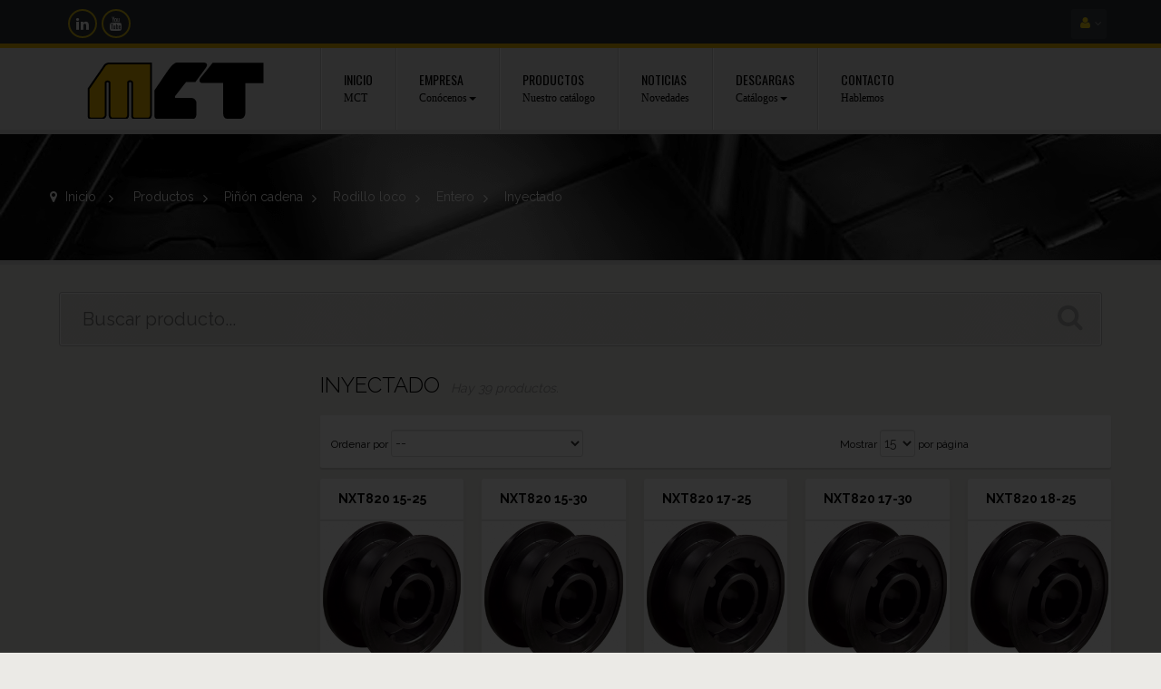

--- FILE ---
content_type: text/html; charset=utf-8
request_url: https://mct-es.com/85-inyectado
body_size: 7676
content:
<!DOCTYPE HTML> <!--[if lt IE 7]><html class="no-js lt-ie9 lt-ie8 lt-ie7 " lang="es"><![endif]--> <!--[if IE 7]><html class="no-js lt-ie9 lt-ie8 ie7" lang="es"><![endif]--> <!--[if IE 8]><html class="no-js lt-ie9 ie8" lang="es"><![endif]--> <!--[if gt IE 8]><html class="no-js ie9" lang="es"><![endif]--><html lang="es" class="" ><head><meta charset="utf-8" /><title>Inyectado - MCT</title><meta name="robots" content="index,follow" /><meta name="viewport" content="width=device-width, minimum-scale=0.25, maximum-scale=1.6, initial-scale=1.0" /><meta name="apple-mobile-web-app-capable" content="yes" /><link rel="apple-touch-icon" sizes="180x180" href="/img/favicon/apple-touch-icon.png?v=QEGrnj8952"><link rel="icon" type="image/png" sizes="32x32" href="/img/favicon/favicon-32x32.png?v=QEGrnj8952"><link rel="icon" type="image/png" sizes="16x16" href="/img/favicon/favicon-16x16.png?v=QEGrnj8952"><link rel="manifest" href="/img/favicon/site.webmanifest?v=QEGrnj8952"><link rel="mask-icon" href="/img/favicon/safari-pinned-tab.svg?v=QEGrnj8952" color="#000000"><link rel="shortcut icon" href="/img/favicon/favicon.ico?v=QEGrnj8952"><meta name="msapplication-TileColor" content="#e7e7e7"><meta name="msapplication-config" content="/img/favicon/browserconfig.xml?v=QEGrnj8952"><meta name="theme-color" content="#ffffff"><link rel="stylesheet" href="https://mct-es.com/themes/leo_carsmarket/cache/v_236_c6e5efaa8641bab1d355450de2924d68_all.css" type="text/css" media="all" /> <script type="text/javascript">var FancyboxI18nClose = 'Cerrar';
var FancyboxI18nNext = 'Siguiente';
var FancyboxI18nPrev = 'Los clientes que compraron este producto tambi&eacute;n han comprado:';
var ajaxsearch = true;
var baseDir = 'https://mct-es.com/';
var baseUri = 'https://mct-es.com/';
var blocksearch_type = 'top';
var comparator_max_item = 0;
var comparedProductsIds = [];
var contentOnly = false;
var displayList = false;
var id_lang = 1;
var instantsearch = false;
var isGuest = 0;
var isLogged = 0;
var max_item = 'No puede comparar más de 0 productos';
var min_item = 'Debe elegir al menos un producto';
var page_name = 'category';
var priceDisplayMethod = 0;
var priceDisplayPrecision = 2;
var quickView = false;
var request = 'https://mct-es.com/85-inyectado';
var roundMode = 2;
var search_url = 'https://mct-es.com/buscar';
var static_token = '88bc75c4b48b4a16cae5ccc43936ad4d';
var token = '385aaebfffc9435877cdc1d79b828508';
var usingSecureMode = true;</script> <script type="text/javascript" src="/js/jquery/jquery-1.11.0.min.js"></script> <script type="text/javascript" src="/js/jquery/jquery-migrate-1.2.1.min.js"></script> <script type="text/javascript" src="/js/jquery/plugins/jquery.easing.js"></script> <script type="text/javascript" src="/js/tools.js"></script> <script type="text/javascript" src="/themes/leo_carsmarket/js/global.js"></script> <script type="text/javascript" src="/themes/leo_carsmarket/js/autoload/10-bootstrap.min.js"></script> <script type="text/javascript" src="/themes/leo_carsmarket/js/autoload/15-jquery.total-storage.min.js"></script> <script type="text/javascript" src="/themes/leo_carsmarket/js/autoload/15-jquery.uniform-modified.js"></script> <script type="text/javascript" src="/themes/leo_carsmarket/js/autoload/functions.js"></script> <script type="text/javascript" src="/themes/leo_carsmarket/js/autoload/jquery.fancybox.js"></script> <script type="text/javascript" src="/themes/leo_carsmarket/js/autoload/validator.js"></script> <script type="text/javascript" src="/themes/leo_carsmarket/js/category.js"></script> <script type="text/javascript" src="/themes/leo_carsmarket/js/modules/blockcart/ajax-cart.js"></script> <script type="text/javascript" src="/js/jquery/plugins/jquery.scrollTo.js"></script> <script type="text/javascript" src="/js/jquery/plugins/jquery.serialScroll.js"></script> <script type="text/javascript" src="/js/jquery/plugins/bxslider/jquery.bxslider.js"></script> <script type="text/javascript" src="/themes/leo_carsmarket/js/tools/treeManagement.js"></script> <script type="text/javascript" src="/js/jquery/plugins/autocomplete/jquery.autocomplete.js"></script> <script type="text/javascript" src="/themes/leo_carsmarket/js/modules/blocksearch/blocksearch.js"></script> <script type="text/javascript" src="/modules/leosliderlayer/js/jquery.themepunch.plugins.min.js"></script> <script type="text/javascript" src="/modules/leosliderlayer/js/jquery.themepunch.revolution.min.js"></script> <script type="text/javascript" src="/modules/wtbannerspecial/views/js/wtbannerspecial.js"></script> <script type="text/javascript" src="/modules/wtbannerspecial/views/js/jquery.cookie.js"></script> <link rel="stylesheet" type="text/css" href="https://mct-es.com/themes/leo_carsmarket/css/responsive.css"/><link rel="stylesheet" type="text/css" href="https://mct-es.com/themes/leo_carsmarket/css/font-awesome.min.css"/><link rel="stylesheet" href="/themes/leo_carsmarket/css/customize/MCT.css" type="text/css" media="all" /><link rel="stylesheet" href="/themes/leo_carsmarket/css/local/custom.css" type="text/css" media="all" /><link rel="stylesheet" href="https://fonts.googleapis.com/css?family=Source+Sans+Pro:400,600,700" type="text/css" media="all" /><link rel="stylesheet" href="https://fonts.googleapis.com/css?family=Raleway:400,300,500,700" type="text/css" media="all" /><link rel="stylesheet" href="https://fonts.googleapis.com/css?family=Oswald:400,700,300" type="text/css" media="all"> <!--[if IE 8]> <script src="https://oss.maxcdn.com/libs/html5shiv/3.7.0/html5shiv.js"></script> <script src="https://oss.maxcdn.com/libs/respond.js/1.3.0/respond.min.js"></script> <![endif]-->  <script>window.dataLayer = window.dataLayer || [];
		function gtag(){dataLayer.push(arguments);}
		gtag('consent', 'default',{
				'analytics_storage': 'granted'
		});</script> <script>(function(w,d,s,l,i){w[l]=w[l]||[];w[l].push({'gtm.start':
		new Date().getTime(),event:'gtm.js'});var f=d.getElementsByTagName(s)[0],
		j=d.createElement(s),dl=l!='dataLayer'?'&l='+l:'';j.async=true;j.src=
		'https://www.googletagmanager.com/gtm.js?id='+i+dl;f.parentNode.insertBefore(j,f);
		})(window,document,'script','dataLayer','GTM-N5DBBBW');</script>  <script src='https://www.google.com/recaptcha/api.js'></script> </head><body id="category" class="category category-85 category-inyectado hide-right-column lang_es fullwidth"> <noscript><iframe src="https://www.googletagmanager.com/ns.html?id=GTM-N5DBBBW" height="0" width="0" style="display:none;visibility:hidden"></iframe></noscript> <section id="page" data-column="col-xs-6 col-sm-4 col-md-2-4" data-type="grid"> <header id="header"> <section class="header-container"><div id="topbar"><div class="banner"><div class="container"><div class="row"><div id="wt_overlay"></div><div class="wt-banner-special"><div class="banner-special-fixed"> <a class="close-banner-special" href="javascript: void(0)"><span>close</span></a><div class="banner-special-content"> <a class="wt_banner" href="https://mct-es.com/content/8-area-de-descargas" title=""> <img class="img-responsive" src="https://mct-es.com/modules/wtbannerspecial/views/img/b68774094e26b610635cdf360304691b.jpg" alt="" title=""/> </a></div></div> <script type="text/javascript">var cookies_time = 86400;</script> </div></div></div></div><div class="nav"><div class="container"><div class="inner"> <nav><div ><div class="widget col-lg-8 col-md-6 col-sm-6 col-xs-6 col-sp-10 columnclass" ><div class="widget-html block nopadding"><div class="block_content"><div class="social"><ul class="links"><li class="linkedin"><a title="Linkedin MCT" href="https://www.linkedin.com/company/mct-sa" target="_blank">Linkedin MCT</a></li><li class="youtube"><a title="Youtube MCT" href="https://www.youtube.com/channel/UCzMiTwEAbOaHWXCy_XccAzg" target="_blank">Youtube MCT</a></li></ul></div></div></div></div></div><div class="header_user_info pull-right topbar-box"><div data-toggle="dropdown" class="dropdown-toggle btn-group"><i class="fa fa-user"></i></div><div class="quick-setting dropdown-menu"><ul class="list"><li> <a class="login" href="https://mct-es.com/mi-cuenta" rel="nofollow" title="Entrar a tu cuenta de cliente"> Iniciar sesión </a></li></ul></div></div></nav></div></div></div></div><div id="header-main"><div class="container"><div class="inner"><div class="row"><div id="header_logo" class="col-xs-12 col-sm-12 col-md-3 col-lg-3"> <a href="http://mct-es.com/" title="Materiales y componentes para transportadores"> <img class="logo img-responsive" src="https://mct-es.com/img/logo-mct.png" alt="Materiales y componentes para transportadores" /> </a></div><div id="leo-mainnav" class="clearfix col-lg-9 col-md-9 col-sm-12 col-xs-12"> <nav id="cavas_menu" class="sf-contener leo-megamenu"><div class="" role="navigation"><div class="navbar-header"> <button type="button" class="navbar-toggle" data-toggle="collapse" data-target=".navbar-ex1-collapse"> <span class="sr-only">Navegación Toggle</span> <span class="fa fa-bars"></span> </button></div><div id="leo-top-menu" class="collapse navbar-collapse navbar-ex1-collapse"><ul class="nav navbar-nav megamenu"><li class="" > <a href="http://mct-es.com/" target="_self" class="has-category"><span class="menu-title">Inicio</span><span class="sub-title">MCT</span></a></li><li class="parent dropdown " ><a class="dropdown-toggle has-category" data-toggle="dropdown" href="https://mct-es.com/content/6-empresa" target="_self"><span class="menu-title">Empresa</span><span class="sub-title">Conócenos</span><b class="caret"></b></a><div class="dropdown-menu level1" ><div class="dropdown-menu-inner"><div class="row"><div class="mega-col col-sm-12" data-type="menu" ><div class="mega-col-inner "><ul><li class=" " ><a href="https://mct-es.com/content/6-empresa"><span class="menu-title">Quiénes Somos</span></a></li><li class=" " ><a href="https://mct-es.com/content/7-sectores"><span class="menu-title">Sectores</span></a></li></ul></div></div></div></div></div></li><li class="" > <a href="https://mct-es.com/35-productos" target="_self" class="has-category"><span class="menu-title">Productos</span><span class="sub-title">Nuestro catálogo</span></a></li><li class="" > <a href="/noticias" target="_self" class="has-category"><span class="menu-title">Noticias</span><span class="sub-title">Novedades</span></a></li><li class="parent dropdown " ><a class="dropdown-toggle has-category" data-toggle="dropdown" href="https://mct-es.com/content/8-area-de-descargas" target="_self"><span class="menu-title">Descargas</span><span class="sub-title">Catálogos</span><b class="caret"></b></a><div class="dropdown-menu level1" ><div class="dropdown-menu-inner"><div class="row"><div class="mega-col col-sm-12" data-type="menu" ><div class="mega-col-inner "><ul><li class=" " ><a href="http://mct-es.com/content/8-area-de-descargas#catalogos-descarga"><span class="menu-title">Catálogos</span></a></li><li class=" " ><a href="http://mct-es.com/content/8-area-de-descargas#manuales-descarga"><span class="menu-title">Manuales de ingeniería</span></a></li><li class=" " ><a href="http://mct-es.com/content/8-area-de-descargas#programa-calculo"><span class="menu-title">Programas de cálculo</span></a></li><li class=" " ><a href="https://mct-es.com/35-productos"><span class="menu-title">Fichas de artículos</span></a></li></ul></div></div></div></div></div></li><li class="" > <a href="https://mct-es.com/content/10-contacto" target="_self" class="has-category"><span class="menu-title">Contacto</span><span class="sub-title">Hablemos</span></a></li></ul></div></div> </nav> <script type="text/javascript">// 
	var current_link = "http://mct-es.com/";
	//alert(request);
    var currentURL = window.location;
    currentURL = String(currentURL);
    currentURL = currentURL.replace("https://","").replace("http://","").replace("www.","").replace( /#\w*/, "" );
    current_link = current_link.replace("https://","").replace("http://","").replace("www.","");
    isHomeMenu = 0;
    if($("body").attr("id")=="index") isHomeMenu = 1;
    $(".megamenu > li > a").each(function() {
        menuURL = $(this).attr("href").replace("https://","").replace("http://","").replace("www.","").replace( /#\w*/, "" );
		if( (currentURL == menuURL) || (currentURL.replace(current_link,"") == menuURL) || isHomeMenu){
			$(this).parent().addClass("active");
            return false;
		}
    });
//</script> <script type="text/javascript">$(document).ready(function() {
            if($(window).width() <= 767){
                $('#cavas_menu').addClass("off-canvas-type");
            }
            $(document.body).on('click', '[data-toggle="dropdown"]' ,function(){
                if(!$(this).parent().hasClass('open') && this.href && this.href != '#' && !$('#cavas_menu').hasClass('off-canvas-type')){
                    window.location.href = this.href;
                }
            });
        });
        
        $(window).resize(function() {
            if( $(window).width() <= 767 ){
                 $('#cavas_menu').addClass("off-canvas-type");  
            }
            else {
                $('#cavas_menu').removeClass("off-canvas-type");
            }
        });</script> </div></div></div></div></div><div id="header-bottom"><div class="container"><div class="row"></div></div></div> </section> </header> <section id="breadcrumb" class="clearfix"><div class="container"><div class="breadcrumb clearfix"> <a class="home" href="http://mct-es.com/" title="Volver al Inicio"><i class="fa fa-map-marker"></i> Inicio</a> <span class="navigation-pipe" >&gt;</span> <a href="https://mct-es.com/35-productos" title="Productos" data-gg="">Productos</a><span class="navigation-pipe">></span><a href="https://mct-es.com/68-pinon-cadena" title="Pi&ntilde;&oacute;n cadena" data-gg="">Pi&ntilde;&oacute;n cadena</a><span class="navigation-pipe">></span><a href="https://mct-es.com/72-rodillo-loco" title="Rodillo loco" data-gg="">Rodillo loco</a><span class="navigation-pipe">></span><a href="https://mct-es.com/83-entero" title="Entero" data-gg="">Entero</a><span class="navigation-pipe">></span>Inyectado</div></div> </section> <section id="columns" class="columns-container"><div class="container"><div class="row"><div id="top_column" class="center_column col-xs-12 col-sm-12 col-md-12"><div class="row" ><div class="widget col-lg-12 col-md-12 col-sm-12 col-xs-12 col-sp-12 banner-topcolumn hidden-xs hidden-sp" ><div id="search_block_top" class="col-lg-12 col-md-12 col-sm-12 col-xs-12 col-sp-12"><form id="searchbox" method="get" action="https://mct-es.com/buscar" > <input type="hidden" name="controller" value="search" /> <input type="hidden" name="orderby" value="position" /> <input type="hidden" name="orderway" value="desc" /> <input class="search_query form-control" type="text" id="search_query_top" name="search_query" placeholder="Buscar producto..." value="" /> <button type="submit" name="submit_search" class="button-small"> <span class="button-search fa fa-search"><span class="unvisible">Buscar producto...</span></span> </button></form></div></div></div></div></div><div class="row"> <section id="left_column" class="column sidebar col-md-3"><div ><div class="widget col-lg-12 col-md-12 col-sm-12 col-xs-12 col-sp-12 hidden-xs" ></div></div> </section><section id="center_column" class="col-md-9"><div class="box_content"><h1 class="page-heading product-listing"> <span class="cat-name"> Inyectado&nbsp; </span> <small class="heading-counter">Hay 39 productos.</small></h1><div class="content_scene_cat"><div class="content_scene_cat_bg scene_cat"></div></div><div class="content_sortPagiBar clearfix"><div class="sortPagiBar clearfix row"><div class="col-md-10 col-sm-8 col-xs-4"><div class="sort"><form id="productsSortForm" action="https://mct-es.com/85-inyectado" class="productsSortForm form-horizontal pull-left hidden-xs"><div class="select"> <label for="selectProductSort">Ordenar por</label> <select class="form-control selectProductSort" id="selectProductSort"><option value="position:asc" selected="selected">--</option><option value="name:asc" >Nombre: de A a Z</option><option value="name:desc" >Nombre: de Z a A</option><option value="reference:asc" >Referencia: m&aacute;s bajo primero</option><option value="reference:desc" >Referencia: m&aacute;s alto primero</option> </select></div></form><form action="https://mct-es.com/85-inyectado" method="get" class="nbrItemPage pull-right"><div class="clearfix selector1"> <label for="nb_item"> Mostrar </label> <input type="hidden" name="id_category" value="85" /> <select class="form-control" name="n" id="nb_item" ><option value="15" selected="selected">15</option><option value="30" >30</option><option value="75" >75</option> </select> <span>por p&aacute;gina</span></div></form></div></div><div class="product-compare col-md-2 col-sm-4 col-xs-8"></div></div></div><div class="product_list grid row "><div class="ajax_block_product col-sp-6 col-xs-6 col-sm-4 col-md-2-4 first-in-line first-item-of-tablet-line first-item-of-mobile-line "><div class="product-container product-block" itemscope itemtype="http://schema.org/Product"><div class="left-block"><h5 itemprop="name" class="name"> <a class="product-name" href="https://mct-es.com/inyectado/2092-nxt820-15-25.html" title="NXT820 15-25" itemprop="url" > NXT820 15-25 </a></h5><div class="product-image-container image"> <a class="product_img_link" href="https://mct-es.com/inyectado/2092-nxt820-15-25.html" title="NXT820 15-25" itemprop="url"> <img class="replace-2x img-responsive" src="https://mct-es.com/3405-home_default/nxt820-15-25.jpg" alt="NXT820 15-25" title="NXT820 15-25" itemprop="image" /> </a></div></div><div class="right-block"><div class="product-meta"><div class="product_price"></div><div class="product-detail"><div class="product-desc" itemprop="description"></div><div class="product-flags"> <span class="online_only label label-warning">Online only</span> <span class="discount label label-danger">Reduced price!</span></div></div><div class="functional-buttons clearfix"><div class="box-button"></div></div></div></div></div></div><div class="ajax_block_product col-sp-6 col-xs-6 col-sm-4 col-md-2-4 last-item-of-mobile-line "><div class="product-container product-block" itemscope itemtype="http://schema.org/Product"><div class="left-block"><h5 itemprop="name" class="name"> <a class="product-name" href="https://mct-es.com/inyectado/2093-nxt820-15-30.html" title="NXT820 15-30" itemprop="url" > NXT820 15-30 </a></h5><div class="product-image-container image"> <a class="product_img_link" href="https://mct-es.com/inyectado/2093-nxt820-15-30.html" title="NXT820 15-30" itemprop="url"> <img class="replace-2x img-responsive" src="https://mct-es.com/3407-home_default/nxt820-15-30.jpg" alt="NXT820 15-30" title="NXT820 15-30" itemprop="image" /> </a></div></div><div class="right-block"><div class="product-meta"><div class="product_price"></div><div class="product-detail"><div class="product-desc" itemprop="description"></div><div class="product-flags"> <span class="online_only label label-warning">Online only</span> <span class="discount label label-danger">Reduced price!</span></div></div><div class="functional-buttons clearfix"><div class="box-button"></div></div></div></div></div></div><div class="ajax_block_product col-sp-6 col-xs-6 col-sm-4 col-md-2-4 last-item-of-tablet-line first-item-of-mobile-line "><div class="product-container product-block" itemscope itemtype="http://schema.org/Product"><div class="left-block"><h5 itemprop="name" class="name"> <a class="product-name" href="https://mct-es.com/inyectado/2094-nxt820-17-25.html" title="NXT820 17-25" itemprop="url" > NXT820 17-25 </a></h5><div class="product-image-container image"> <a class="product_img_link" href="https://mct-es.com/inyectado/2094-nxt820-17-25.html" title="NXT820 17-25" itemprop="url"> <img class="replace-2x img-responsive" src="https://mct-es.com/3409-home_default/nxt820-17-25.jpg" alt="NXT820 17-25" title="NXT820 17-25" itemprop="image" /> </a></div></div><div class="right-block"><div class="product-meta"><div class="product_price"></div><div class="product-detail"><div class="product-desc" itemprop="description"></div><div class="product-flags"> <span class="online_only label label-warning">Online only</span> <span class="discount label label-danger">Reduced price!</span></div></div><div class="functional-buttons clearfix"><div class="box-button"></div></div></div></div></div></div><div class="ajax_block_product col-sp-6 col-xs-6 col-sm-4 col-md-2-4 first-item-of-tablet-line last-item-of-mobile-line "><div class="product-container product-block" itemscope itemtype="http://schema.org/Product"><div class="left-block"><h5 itemprop="name" class="name"> <a class="product-name" href="https://mct-es.com/inyectado/2095-nxt820-17-30.html" title="NXT820 17-30" itemprop="url" > NXT820 17-30 </a></h5><div class="product-image-container image"> <a class="product_img_link" href="https://mct-es.com/inyectado/2095-nxt820-17-30.html" title="NXT820 17-30" itemprop="url"> <img class="replace-2x img-responsive" src="https://mct-es.com/3411-home_default/nxt820-17-30.jpg" alt="NXT820 17-30" title="NXT820 17-30" itemprop="image" /> </a></div></div><div class="right-block"><div class="product-meta"><div class="product_price"></div><div class="product-detail"><div class="product-desc" itemprop="description"></div><div class="product-flags"> <span class="online_only label label-warning">Online only</span> <span class="discount label label-danger">Reduced price!</span></div></div><div class="functional-buttons clearfix"><div class="box-button"></div></div></div></div></div></div><div class="ajax_block_product col-sp-6 col-xs-6 col-sm-4 col-md-2-4 last-in-line first-item-of-mobile-line "><div class="product-container product-block" itemscope itemtype="http://schema.org/Product"><div class="left-block"><h5 itemprop="name" class="name"> <a class="product-name" href="https://mct-es.com/inyectado/2096-nxt820-18-25.html" title="NXT820 18-25" itemprop="url" > NXT820 18-25 </a></h5><div class="product-image-container image"> <a class="product_img_link" href="https://mct-es.com/inyectado/2096-nxt820-18-25.html" title="NXT820 18-25" itemprop="url"> <img class="replace-2x img-responsive" src="https://mct-es.com/3413-home_default/nxt820-18-25.jpg" alt="NXT820 18-25" title="NXT820 18-25" itemprop="image" /> </a></div></div><div class="right-block"><div class="product-meta"><div class="product_price"></div><div class="product-detail"><div class="product-desc" itemprop="description"></div><div class="product-flags"> <span class="online_only label label-warning">Online only</span> <span class="discount label label-danger">Reduced price!</span></div></div><div class="functional-buttons clearfix"><div class="box-button"></div></div></div></div></div></div><div class="ajax_block_product col-sp-6 col-xs-6 col-sm-4 col-md-2-4 first-in-line last-item-of-tablet-line last-item-of-mobile-line "><div class="product-container product-block" itemscope itemtype="http://schema.org/Product"><div class="left-block"><h5 itemprop="name" class="name"> <a class="product-name" href="https://mct-es.com/inyectado/2097-nxt820-18-30.html" title="NXT820 18-30" itemprop="url" > NXT820 18-30 </a></h5><div class="product-image-container image"> <a class="product_img_link" href="https://mct-es.com/inyectado/2097-nxt820-18-30.html" title="NXT820 18-30" itemprop="url"> <img class="replace-2x img-responsive" src="https://mct-es.com/3415-home_default/nxt820-18-30.jpg" alt="NXT820 18-30" title="NXT820 18-30" itemprop="image" /> </a></div></div><div class="right-block"><div class="product-meta"><div class="product_price"></div><div class="product-detail"><div class="product-desc" itemprop="description"></div><div class="product-flags"> <span class="online_only label label-warning">Online only</span> <span class="discount label label-danger">Reduced price!</span></div></div><div class="functional-buttons clearfix"><div class="box-button"></div></div></div></div></div></div><div class="ajax_block_product col-sp-6 col-xs-6 col-sm-4 col-md-2-4 first-item-of-tablet-line first-item-of-mobile-line "><div class="product-container product-block" itemscope itemtype="http://schema.org/Product"><div class="left-block"><h5 itemprop="name" class="name"> <a class="product-name" href="https://mct-es.com/inyectado/2098-nxt820-19-25.html" title="NXT820 19-25" itemprop="url" > NXT820 19-25 </a></h5><div class="product-image-container image"> <a class="product_img_link" href="https://mct-es.com/inyectado/2098-nxt820-19-25.html" title="NXT820 19-25" itemprop="url"> <img class="replace-2x img-responsive" src="https://mct-es.com/3417-home_default/nxt820-19-25.jpg" alt="NXT820 19-25" title="NXT820 19-25" itemprop="image" /> </a></div></div><div class="right-block"><div class="product-meta"><div class="product_price"></div><div class="product-detail"><div class="product-desc" itemprop="description"></div><div class="product-flags"> <span class="online_only label label-warning">Online only</span> <span class="discount label label-danger">Reduced price!</span></div></div><div class="functional-buttons clearfix"><div class="box-button"></div></div></div></div></div></div><div class="ajax_block_product col-sp-6 col-xs-6 col-sm-4 col-md-2-4 last-item-of-mobile-line "><div class="product-container product-block" itemscope itemtype="http://schema.org/Product"><div class="left-block"><h5 itemprop="name" class="name"> <a class="product-name" href="https://mct-es.com/inyectado/2099-nxt820-19-30.html" title="NXT820 19-30" itemprop="url" > NXT820 19-30 </a></h5><div class="product-image-container image"> <a class="product_img_link" href="https://mct-es.com/inyectado/2099-nxt820-19-30.html" title="NXT820 19-30" itemprop="url"> <img class="replace-2x img-responsive" src="https://mct-es.com/3419-home_default/nxt820-19-30.jpg" alt="NXT820 19-30" title="NXT820 19-30" itemprop="image" /> </a></div></div><div class="right-block"><div class="product-meta"><div class="product_price"></div><div class="product-detail"><div class="product-desc" itemprop="description"></div><div class="product-flags"> <span class="online_only label label-warning">Online only</span> <span class="discount label label-danger">Reduced price!</span></div></div><div class="functional-buttons clearfix"><div class="box-button"></div></div></div></div></div></div><div class="ajax_block_product col-sp-6 col-xs-6 col-sm-4 col-md-2-4 last-item-of-tablet-line first-item-of-mobile-line "><div class="product-container product-block" itemscope itemtype="http://schema.org/Product"><div class="left-block"><h5 itemprop="name" class="name"> <a class="product-name" href="https://mct-es.com/inyectado/2100-nxt820-19-40.html" title="NXT820 19-40" itemprop="url" > NXT820 19-40 </a></h5><div class="product-image-container image"> <a class="product_img_link" href="https://mct-es.com/inyectado/2100-nxt820-19-40.html" title="NXT820 19-40" itemprop="url"> <img class="replace-2x img-responsive" src="https://mct-es.com/3421-home_default/nxt820-19-40.jpg" alt="NXT820 19-40" title="NXT820 19-40" itemprop="image" /> </a></div></div><div class="right-block"><div class="product-meta"><div class="product_price"></div><div class="product-detail"><div class="product-desc" itemprop="description"></div><div class="product-flags"> <span class="online_only label label-warning">Online only</span> <span class="discount label label-danger">Reduced price!</span></div></div><div class="functional-buttons clearfix"><div class="box-button"></div></div></div></div></div></div><div class="ajax_block_product col-sp-6 col-xs-6 col-sm-4 col-md-2-4 last-in-line first-item-of-tablet-line last-item-of-mobile-line "><div class="product-container product-block" itemscope itemtype="http://schema.org/Product"><div class="left-block"><h5 itemprop="name" class="name"> <a class="product-name" href="https://mct-es.com/inyectado/2101-nxt820-21-25.html" title="NXT820 21-25" itemprop="url" > NXT820 21-25 </a></h5><div class="product-image-container image"> <a class="product_img_link" href="https://mct-es.com/inyectado/2101-nxt820-21-25.html" title="NXT820 21-25" itemprop="url"> <img class="replace-2x img-responsive" src="https://mct-es.com/3423-home_default/nxt820-21-25.jpg" alt="NXT820 21-25" title="NXT820 21-25" itemprop="image" /> </a></div></div><div class="right-block"><div class="product-meta"><div class="product_price"></div><div class="product-detail"><div class="product-desc" itemprop="description"></div><div class="product-flags"> <span class="online_only label label-warning">Online only</span> <span class="discount label label-danger">Reduced price!</span></div></div><div class="functional-buttons clearfix"><div class="box-button"></div></div></div></div></div></div><div class="ajax_block_product col-sp-6 col-xs-6 col-sm-4 col-md-2-4 first-in-line last-line first-item-of-mobile-line "><div class="product-container product-block" itemscope itemtype="http://schema.org/Product"><div class="left-block"><h5 itemprop="name" class="name"> <a class="product-name" href="https://mct-es.com/inyectado/2102-nxt820-21-30.html" title="NXT820 21-30" itemprop="url" > NXT820 21-30 </a></h5><div class="product-image-container image"> <a class="product_img_link" href="https://mct-es.com/inyectado/2102-nxt820-21-30.html" title="NXT820 21-30" itemprop="url"> <img class="replace-2x img-responsive" src="https://mct-es.com/3425-home_default/nxt820-21-30.jpg" alt="NXT820 21-30" title="NXT820 21-30" itemprop="image" /> </a></div></div><div class="right-block"><div class="product-meta"><div class="product_price"></div><div class="product-detail"><div class="product-desc" itemprop="description"></div><div class="product-flags"> <span class="online_only label label-warning">Online only</span> <span class="discount label label-danger">Reduced price!</span></div></div><div class="functional-buttons clearfix"><div class="box-button"></div></div></div></div></div></div><div class="ajax_block_product col-sp-6 col-xs-6 col-sm-4 col-md-2-4 last-line last-item-of-tablet-line last-item-of-mobile-line "><div class="product-container product-block" itemscope itemtype="http://schema.org/Product"><div class="left-block"><h5 itemprop="name" class="name"> <a class="product-name" href="https://mct-es.com/inyectado/2103-nxt820-21-35.html" title="NXT820 21-35" itemprop="url" > NXT820 21-35 </a></h5><div class="product-image-container image"> <a class="product_img_link" href="https://mct-es.com/inyectado/2103-nxt820-21-35.html" title="NXT820 21-35" itemprop="url"> <img class="replace-2x img-responsive" src="https://mct-es.com/3427-home_default/nxt820-21-35.jpg" alt="NXT820 21-35" title="NXT820 21-35" itemprop="image" /> </a></div></div><div class="right-block"><div class="product-meta"><div class="product_price"></div><div class="product-detail"><div class="product-desc" itemprop="description"></div><div class="product-flags"> <span class="online_only label label-warning">Online only</span> <span class="discount label label-danger">Reduced price!</span></div></div><div class="functional-buttons clearfix"><div class="box-button"></div></div></div></div></div></div><div class="ajax_block_product col-sp-6 col-xs-6 col-sm-4 col-md-2-4 last-line first-item-of-tablet-line first-item-of-mobile-line "><div class="product-container product-block" itemscope itemtype="http://schema.org/Product"><div class="left-block"><h5 itemprop="name" class="name"> <a class="product-name" href="https://mct-es.com/inyectado/2104-nxt820-21-40.html" title="NXT820 21-40" itemprop="url" > NXT820 21-40 </a></h5><div class="product-image-container image"> <a class="product_img_link" href="https://mct-es.com/inyectado/2104-nxt820-21-40.html" title="NXT820 21-40" itemprop="url"> <img class="replace-2x img-responsive" src="https://mct-es.com/3429-home_default/nxt820-21-40.jpg" alt="NXT820 21-40" title="NXT820 21-40" itemprop="image" /> </a></div></div><div class="right-block"><div class="product-meta"><div class="product_price"></div><div class="product-detail"><div class="product-desc" itemprop="description"></div><div class="product-flags"> <span class="online_only label label-warning">Online only</span> <span class="discount label label-danger">Reduced price!</span></div></div><div class="functional-buttons clearfix"><div class="box-button"></div></div></div></div></div></div><div class="ajax_block_product col-sp-6 col-xs-6 col-sm-4 col-md-2-4 last-line last-item-of-mobile-line "><div class="product-container product-block" itemscope itemtype="http://schema.org/Product"><div class="left-block"><h5 itemprop="name" class="name"> <a class="product-name" href="https://mct-es.com/inyectado/2105-nxt820-23-25.html" title="NXT820 23-25" itemprop="url" > NXT820 23-25 </a></h5><div class="product-image-container image"> <a class="product_img_link" href="https://mct-es.com/inyectado/2105-nxt820-23-25.html" title="NXT820 23-25" itemprop="url"> <img class="replace-2x img-responsive" src="https://mct-es.com/3431-home_default/nxt820-23-25.jpg" alt="NXT820 23-25" title="NXT820 23-25" itemprop="image" /> </a></div></div><div class="right-block"><div class="product-meta"><div class="product_price"></div><div class="product-detail"><div class="product-desc" itemprop="description"></div><div class="product-flags"> <span class="online_only label label-warning">Online only</span> <span class="discount label label-danger">Reduced price!</span></div></div><div class="functional-buttons clearfix"><div class="box-button"></div></div></div></div></div></div><div class="ajax_block_product col-sp-6 col-xs-6 col-sm-4 col-md-2-4 last-in-line last-line last-item-of-tablet-line first-item-of-mobile-line last-mobile-line"><div class="product-container product-block" itemscope itemtype="http://schema.org/Product"><div class="left-block"><h5 itemprop="name" class="name"> <a class="product-name" href="https://mct-es.com/inyectado/2106-nxt820-23-30.html" title="NXT820 23-30" itemprop="url" > NXT820 23-30 </a></h5><div class="product-image-container image"> <a class="product_img_link" href="https://mct-es.com/inyectado/2106-nxt820-23-30.html" title="NXT820 23-30" itemprop="url"> <img class="replace-2x img-responsive" src="https://mct-es.com/3433-home_default/nxt820-23-30.jpg" alt="NXT820 23-30" title="NXT820 23-30" itemprop="image" /> </a></div></div><div class="right-block"><div class="product-meta"><div class="product_price"></div><div class="product-detail"><div class="product-desc" itemprop="description"></div><div class="product-flags"> <span class="online_only label label-warning">Online only</span> <span class="discount label label-danger">Reduced price!</span></div></div><div class="functional-buttons clearfix"><div class="box-button"></div></div></div></div></div></div></div><div class="content_sortPagiBar"><div class="bottom-pagination-content clearfix row"><div class="col-md-10 col-sm-8 col-xs-12"><div id="pagination_bottom" class="pagination clearfix pull-left"><form class="showall pull-left" action="https://mct-es.com/85-inyectado" method="get"><div> <button type="submit" class="btn btn-default button exclusive-medium"> <span>Mostrar todos</span> </button> <input type="hidden" name="id_category" value="85" /> <input name="n" id="nb_item" class="hidden" value="39" /></div></form><ul class="pagination pull-left"><li id="pagination_previous_bottom" class="disabled pagination_previous"> <span> Anterior </span></li><li class="active current"> <span> <span>1</span> </span></li><li> <a href="/85-inyectado?p=2"> <span>2</span> </a></li><li> <a href="/85-inyectado?p=3"> <span>3</span> </a></li><li id="pagination_next_bottom" class="pagination_next"> <a href="/85-inyectado?p=2"> Pr&oacute;ximo </a></li></ul></div><div class="product-count pull-right"> Mostrando 1 - 15 de 39 items</div></div><div class="product-compare col-md-2 col-sm-4 col-xs-12"></div></div></div></div> </section></div></div> </section> <footer id="footer" class="footer-container"> <section id="leo-footer-center" class="footer-center"><div class="container"><div class="inner"><div class="row" ><div class="widget col-lg-3 col-md-3 col-sm-6 col-xs-12 col-sp-12 widget-contact" ><div class="widget-html block nopadding"><h4 class="title_block"> Contacto</h4><div class="block_content"><div class="contact"><ul><li><label class="ctm-location"><em class="fa fa-map-marker">&nbsp;</em> Oficina Central</label><br /><span class="address-ctm">C/ Mas del Bombo, 17 <br /> 46530 Puzol - Valencia (España)</span></li><li><label class="ctm-phone"><em class="fa fa-phone">&nbsp;</em>Tel:&nbsp;</label>963 311 107<br /> <label class="ctm-fax">Fax:</label> +34 963 307 992</li><li><label class="ctm-email"><em class="fa fa-envelope">&nbsp;</em>Email:</label> mct@mct-es.com</li></ul></div></div></div></div><div class="widget col-lg-4 col-md-3 col-sm-6 col-xs-12 col-sp-12 bloque-newsletter" ><div class="widget-html block nopadding"><h4 class="title_block"> Newsletter</h4><div class="block_content"><div id="mc_embed_signup"><form action="https://mct-es.us12.list-manage.com/subscribe/post?u=9a5e7aa51759105d8f27c38d6&id=a3dcbe3e19" method="post" id="mc-embedded-subscribe-form" name="mc-embedded-subscribe-form" class="validate" target="_blank" novalidate=""><div id="mc_embed_signup_scroll"><div class="mc-field-group"><label for="mce-FNAME" class="d-none">Nombre </label> <input type="text" value="" name="FNAME" class="required" id="mce-FNAME" placeholder=" Nombre" /> <span class="error hidden">Por favor, escriba su nombre</span></div><div class="mc-field-group"><label for="mce-EMAIL" class="d-none">Correo electrónico </label> <input type="email" value="" name="EMAIL" class="required email" id="mce-EMAIL" placeholder=" Correo electrónico" /> <span class="error hidden">Por favor, escriba su email</span></div><div class="mc-field-group input-group"><p><strong>Información básica en protección de datos</strong>. De conformidad con el RGPD y la LOPDGDD, MATERIALES Y COMPONENTES PARA TRANSPORTADORES S.A tratará los datos facilitados con la finalidad de enviar un boletín informativo entre los suscriptores. Para obtener más información acerca del tratamiento de sus datos y ejercer sus derechos, visite nuestra <a href="/content/14-politica-de-privacidad" target="_blank">política de privacidad.</a></p><ul><li><input type="checkbox" value="1" name="group[16297][1]" id="mce-group[16297]-16297-0" /> <label for="mce-group[16297]-16297-0">ENTIENDO Y ACEPTO el tratamiento de mis datos tal y como se describe anteriormente y se explica con mayor detalle en la Política de Privacidad.</label> <span class="error hidden">Por favor, acepte la Política privacidad</span></li></ul></div><div id="mce-responses" class="clear"><div class="response" id="mce-error-response" style="display: none;"></div><div class="response" id="mce-success-response" style="display: none;"></div></div><div style="position: absolute; left: -5000px;" aria-hidden="true"><input type="text" name="b_9a5e7aa51759105d8f27c38d6_a3dcbe3e19" tabindex="-1" value="" /></div><div class="clear"><input type="submit" value="Suscríbeme" name="subscribe" id="mc-embedded-subscribe" class="button" /></div></div></form></div> <script>// 
jQuery('#mc-embedded-subscribe-form').on('submit', function (evt) {
        var errorform = 0;
        jQuery('.mc-field-group input.required').each(function () {
            if (!jQuery.trim(this.value).length) {
                jQuery(this).siblings('span').removeClass("hidden");
                errorform++
            } else {
                jQuery(this).siblings('span').addClass("hidden");
            }
        });

        if (jQuery('input[type="checkbox"]').is(':checked')) {
            jQuery('input[type="checkbox"]').siblings('span').addClass("hidden");
        } else {
            jQuery('input[type="checkbox"]').siblings('span').removeClass("hidden");
            errorform++
        }

        if (errorform > 0) {
            evt.preventDefault;
            return false;
        }
        return true;
    });
//</script> </div></div></div><div class="widget col-lg-4-8 col-md-6 col-sm-12 col-xs-12 col-sp-12" ><div class="widget-raw-html block"><div class="block_content"> <iframe src="https://www.google.com/maps/embed?pb=!1m14!1m8!1m3!1d24586.004687221302!2d-0.317460211669931!3d39.621561306464606!3m2!1i1024!2i768!4f13.1!3m3!1m2!1s0xd604062270d3c81%3A0xd7c724cdd28e8875!2sMATERIALES%20Y%20COMPONENTES%20PARA%20TRANSPORTADORES%20SA!5e0!3m2!1ses-419!2ses!4v1767098143601!5m2!1ses-419!2ses" width="100%" height="300" style="border:0;" allowfullscreen="" loading="lazy" referrerpolicy="no-referrer-when-downgrade"></iframe></div></div></div></div></div></div> </section> <section id="footernav" class="footer-nav"><div class="container"><div class="inner"><div class="row"><div id="footnav" class="col-lg-12 col-md-12 sol-xs-12"><div class="row" ><div class="widget col-lg-6 col-md-6 col-sm-6 col-xs-12 col-sp-12" ><div class="widget-links block"><div class="block_content"><div id="tabs1804215761" class="panel-group"><ul class="nav-links"><li ><a href="/content/2-aviso-legal" >Aviso legal</a></li><li ><a href="/content/14-politica-de-privacidad" >Política de privacidad</a></li><li ><a href="/content/13-politica-de-cookies" >Política de cookies</a></li></ul></div></div></div></div><div class="widget col-lg-6 col-md-6 col-sm-6 col-xs-12 col-sp-12 text-right" ><div class="widget-html block nopadding"><div class="block_content"><p>By&nbsp;<a href="https://endeos.com" target="_blank">endeos.com</a></p></div></div></div></div></div></div></div></div> </section> </footer> </section>
</body></html>